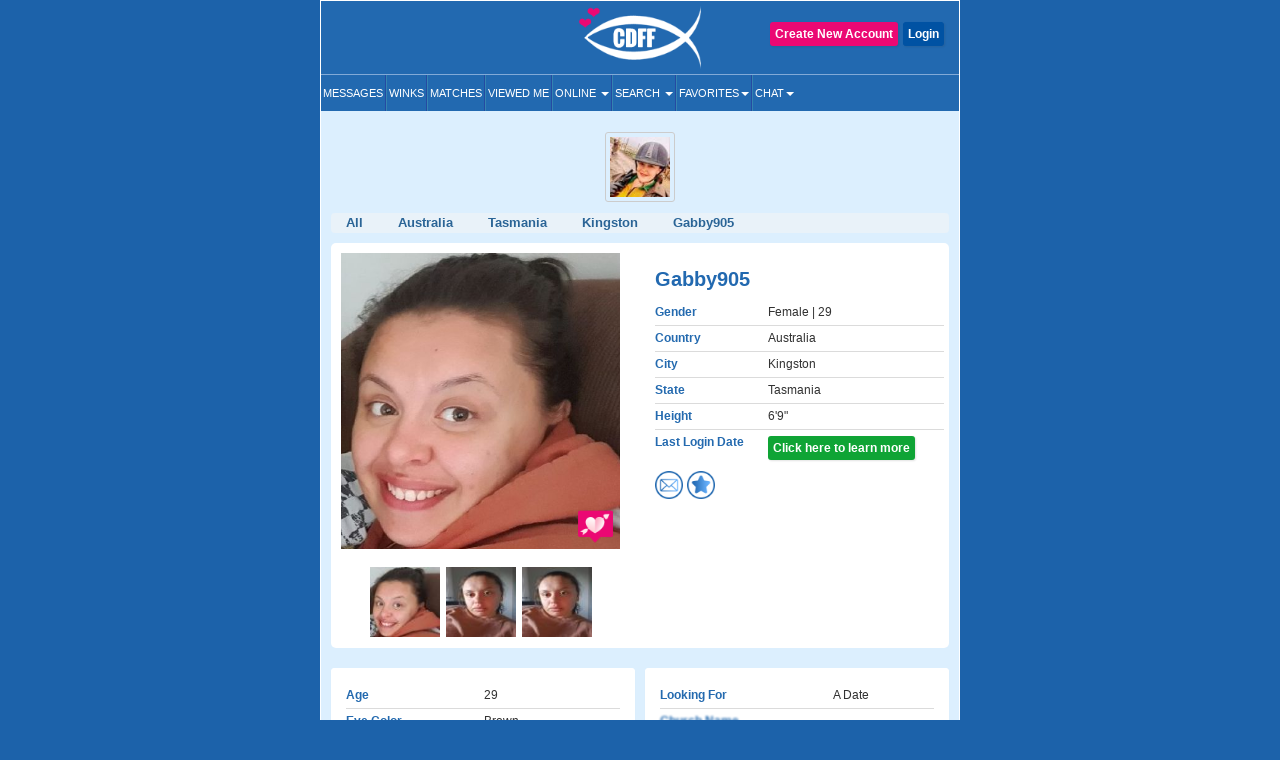

--- FILE ---
content_type: text/html; charset=UTF-8
request_url: https://www.christiandatingforfree.com/view_profile.php?userid=3933916&pind=10
body_size: 15208
content:
<!DOCTYPE HTML>
<html lang="en">
    <head>
        <meta http-equiv="Content-Type" content="text/html; charset=UTF-8">
        <meta http-equiv="X-UA-Compatible" content="IE=edge">
        <meta name="viewport" content="width=device-width, initial-scale=1.0">
    
        <!--***************Start - Midas (10th-Feb-20!6) - FogBugz Ticket #3967,*********************-->
        <link rel="apple-touch-icon" sizes="57x57" href="/apple-icon-57x57.png">
        <link rel="apple-touch-icon" sizes="60x60" href="/apple-icon-60x60.png">
        <link rel="apple-touch-icon" sizes="72x72" href="/apple-icon-72x72.png">
        <link rel="apple-touch-icon" sizes="76x76" href="/apple-icon-76x76.png">
        <link rel="apple-touch-icon" sizes="114x114" href="/apple-icon-114x114.png">
        <link rel="apple-touch-icon" sizes="120x120" href="/apple-icon-120x120.png">
        <link rel="apple-touch-icon" sizes="144x144" href="/apple-icon-144x144.png">
        <link rel="apple-touch-icon" sizes="152x152" href="/apple-icon-152x152.png">
        <link rel="apple-touch-icon" sizes="180x180" href="/apple-icon-180x180.png">
        <link rel="icon" type="image/png" sizes="192x192"  href="/android-icon-192x192.png">
        <link rel="icon" type="image/png" sizes="32x32" href="/favicon-32-32.png">
        <link rel="icon" type="image/png" sizes="96x96" href="/favicon-96-96.png">
        <link rel="icon" type="image/png" sizes="16x16" href="/favicon-16-16.png">
        <link rel="icon" href="/favicon.ico" type="image/png" > 
        <link rel="manifest" href="/manifest.json">
        <meta name="msapplication-TileColor" content="#ffffff">
        <meta name="msapplication-TileImage" content="/ms-icon-144x144.png">
        <meta name="theme-color" content="#ffffff">
        <meta name="apple-itunes-app" content="app-id=625001689"/>

        
                        <meta name="robots" content="noindex">
                
        
        <!--***************END Midas (10th-Feb-20!6) - FogBugz Ticket #3967,*********************-->
                
        

        <title>

        Gabby905 Kingston Christian Singles, Kingston Tasmania Christian Women        </title>

        	
        <!--<link href="https://fonts.googleapis.com/css?family=Open+Sans+Condensed:700" rel="stylesheet">-->
        <!-- <link href="Open_Sans_Condensed_700.css" rel="stylesheet" type="text/css"> -->

        <link href="https://www.christiandatingforfree.com/html5/inner_both_ads.css?v=00119" rel="stylesheet" type="text/css" media="screen" />

        <link href="https://www.christiandatingforfree.com/public/style/bootstrap.css" rel="stylesheet" type="text/css"><link href="https://www.christiandatingforfree.com/html5/inner3.css?v=00118" rel="stylesheet" type="text/css" media="screen" /><link href="https://www.christiandatingforfree.com/public/style/prevoius_header2.css" rel="stylesheet" type="text/css" media="screen" />
        <link href="https://www.christiandatingforfree.com/html5/inner_res_5.css?v=010" rel="stylesheet" type="text/css" media="screen" />

        <meta name="description" content="I&#039;m firm believer in jesus Christ I am a single mum of 2 boys like to chat see where things go." />
        <meta name="keywords" content="Christian Dating, Christian Single, Christian Singles, Free Christian Dating, Christian dating Service, 100% Free Service for Christian Singles" />

        <meta name="verify-v1" content="nN7uQPbBna7PUGqd+AhHPBFgDuS9Bia6Cntmcpn9FnI=" />

        <meta name="verify-v1" content="LqVo/BrjAtOaVsGn7vjiG4F8bQgNZgTEVy5fp85kM+w=" />

        <link rel="canonical" href="https://www.christiandatingforfree.com/view_profile.php?userid=3933916" />
                <link rel="preload" href="https://www.christiandatingforfree.com/public/style/bootstrap.css" as="style">

        <script nonce="sxmCXyb8cb7BjACktH5zFg==" data-cfasync="false" src="https://www.christiandatingforfree.com/public/js/jquery.js" language="javascript"></script>
        <!-- Facebook Pixel Code -->

        <script nonce="sxmCXyb8cb7BjACktH5zFg==">

                !function (f, b, e, v, n, t, s)

                {
                    if (f.fbq)
                        return;
                    n = f.fbq = function () {
                        n.callMethod ?
                                n.callMethod.apply(n, arguments) : n.queue.push(arguments)
                    };

                    if (!f._fbq)
                        f._fbq = n;
                    n.push = n;
                    n.loaded = !0;
                    n.version = '2.0';

                    n.queue = [];
                    t = b.createElement(e);
                    t.async = !0;

                    t.src = v;
                    s = b.getElementsByTagName(e)[0];

                    s.parentNode.insertBefore(t, s)
                }(window, document, 'script',
                        'https://connect.facebook.net/en_US/fbevents.js');

                fbq('init', '655906858352513');

                fbq('track', 'PageView');

        </script>
        
        <script nonce="sxmCXyb8cb7BjACktH5zFg==">
            !function (w, d, t) {
            w.TiktokAnalyticsObject=t;var ttq=w[t]=w[t]||[];ttq.methods=["page","track","identify","instances","debug","on","off","once","ready","alias","group","enableCookie","disableCookie"],ttq.setAndDefer=function(t,e){t[e]=function(){t.push([e].concat(Array.prototype.slice.call(arguments,0)))}};for(var i=0;i<ttq.methods.length;i++)ttq.setAndDefer(ttq,ttq.methods[i]);ttq.instance=function(t){for(var e=ttq._i[t]||[],n=0;n<ttq.methods.length;n++)ttq.setAndDefer(e,ttq.methods[n]);return e},ttq.load=function(e,n){var i="https://analytics.tiktok.com/i18n/pixel/events.js";ttq._i=ttq._i||{},ttq._i[e]=[],ttq._i[e]._u=i,ttq._t=ttq._t||{},ttq._t[e]=+new Date,ttq._o=ttq._o||{},ttq._o[e]=n||{};var o=document.createElement("script");o.type="text/javascript",o.async=!0,o.src=i+"?sdkid="+e+"&lib="+t;var a=document.getElementsByTagName("script")[0];a.parentNode.insertBefore(o,a)};

            ttq.load('CCTIGTRC77U9S7CCA950');
            ttq.page();
            }(window, document, 'ttq');
        </script> 

    <noscript nonce="sxmCXyb8cb7BjACktH5zFg=="><img height="1" width="1" style="display:none"

                   src="https://www.facebook.com/tr?id=655906858352513&ev=PageView&noscript=1"

                   /></noscript>

    <!-- End Facebook Pixel Code -->
    <!-- PLACE THIS SECTION INSIDE OF YOUR HEAD TAGS -->

    
</head>
<!-- start Midas-(26-May-2016- Ticket #4087) -->


<!-- End Midas-(26-May-2016- Ticket #4087) -->
<!-- Start Midas-(3-Jan-2017- Ticket #2665) -->
<!-- End Midas-(3-Jan-2017- Ticket #2665) -->


            


<!--//Start -  Midas - (18-Jan-2018) - Ticket #4204 - Google Desktop notification for new message--> 
<!--//End - Midas - (18-Jan-2018) - Ticket #4204 - Google Desktop notification for new message-->
<style type="text/css">
    .footer_paginations{
        margin: 10px 7px 5px;
    }
    .footer_paginations table tr td{
        padding:2px;
    }
    .footer_paginations a {
        background-color: #2269b2;
        border: medium;
        border-radius: 2px;
        color: #fff !important;
        display: inline-block;
        font-weight: 400 !important;
        margin: 1px 0;
        padding: 4px 10px 3px;
        text-align: center;
        text-decoration: none;
    }
    @media(max-width:400px){
        .footer_paginations a {
            padding: 4px 4px 3px;
        }
    }
    .footer_paginations a strong{
        font-weight:400 !important;
    }
</style>

<body>

    <div id="wrapper">
        
        <div class="maincontainer">
                                            <header>
                                        

<script nonce="sxmCXyb8cb7BjACktH5zFg==" type="text/javascript">
    window.fbAsyncInit = function() {
        FB.init({
            appId: 434781160188866,
            status: true,
            cookie: true,
            xfbml: true
        });
    };

    (function(d) {
        var js, id = 'facebook-jssdk',
            ref = d.getElementsByTagName('script')[0];
        if (d.getElementById(id)) {
            return;
        }
        js = d.createElement('script');
        js.id = id;
        js.async = true;
        js.src = "//connect.facebook.net/en_US/all.js";
        ref.parentNode.insertBefore(js, ref);
    }(document));

    function fb_logout(url) {
        FB.getLoginStatus(function(response) {
            if (response.status === 'connected') {
                FB.logout(function(response) {
                    //window.location.href = url;
                });
            } else {
                //window.location.href = url;
            }
        });
    }
</script>
<style>
    .user-grid-list article .online-today {
        width: 14px;
        height: 14px;
        position: relative;
        display: inline-block;
        top: -1px;
        background-color: #ecdb5e;
        border-radius: 100px;
        margin-left: 5px;
    }

    .handfull {
        color: #26f442;
    }

    .nothand {
        color: #ec4009
    }
</style>
<div class="row">
    <div class="col-sm-4 ">
    </div>

            <div class="col-sm-4 logo_section">
            <a href="https://www.christiandatingforfree.com/" class="logo">
                <img src="https://pics.christiandatingforfree.com/cdff/public/images/cdff-logo_new.png" alt="CDFF" class="img-responsive" width="165px" height="63px" />
            </a>
        </div>
    
            <div class="col-sm-4 loginsec">

            
                    <div class="header-btns">
                        <a href="https://www.christiandatingforfree.com/login.php" class="button color2">Login</a>
                                                    <a href="https://www.christiandatingforfree.com/registration.php" class="button ">Create New Account</a>
                                            </div>
                        </div>
        
    

</div>
<style>
    
/*Superlike style */
/*.superlike_sec{
	position: relative;
}
.superlike_btn{
    position: absolute;
    right: 0;
	margin-top: -42px;
}
.superlike_btn .center-block{
	display: initial;	
}
.superlike_btn .btn{
	padding: 3px 5px;
    font-size: 14px;
}
.feature_popup1 .modal-dialog{
	max-width:420px;
	margin: 20px auto;
}
.feature_popup1 .modal-content{
	border-radius:20px;
	border: none;
}
.cloud_bg{
	background: #ffffff url(https://pics.christiandatingforfree.com/cdff/public/images/cloud.png) no-repeat;
    background-size: 100% 55%;
}
.cloud_bg2{
	background: #ffffff url(https://pics.christiandatingforfree.com/cdff/public/images/cloud_heart.png) no-repeat;
    background-size: 115% 53%;
	background-position: top;
}
.feature_popup1 #featureModal1, .feature_popup2 #featureModal2, .feature_popup3 #featureModal3{
	padding-left:0px !important;
	padding-right:15px;
}
.feature_popup1 .close{
	position: absolute;
    top: 8px;
    right: 8px;
	z-index: 1;
	box-shadow: none;
	box-shadow: none;
    opacity: inherit;
    background: transparent;
}
.feature_popup1 .close img{
	width: 35px;
    height: 35px;
}
.feature_popup1 .modal-body{
	padding:20px 0px 0px;
}
.feature_popup1 .ribban_h {
    font-size: 16px !important;
    position: relative;
    background: url(https://pics.christiandatingforfree.com/cdff/public/images/ribbon.png) no-repeat;
	background-position: center;
    color: #fff;
	background-size: contain;
	height: 30px;
    text-align: center;
    padding: 8px 10px;
    margin: 10px auto 0px;
	font-weight: normal;
    text-transform: uppercase;
}
.feature_popup1 .ribban_h2 {
    font-size: 14px !important;
    position: relative;
    background: url(https://pics.christiandatingforfree.com/cdff/public/images/superliked_you_2.png) no-repeat;
    color: #fff;
	background-size: 38%;
	background-position: center;
    text-align: center;
    padding: 9px 10px 10px 29px;
    margin: 10px auto 0px;
	font-weight: normal;
	position: absolute;
    bottom: 42px;
    left: -2px;
    right: 0px;
}
.feature_popup1 h1{
	font-size:28px;
	text-align:center;
	color:#ffffff;
	padding:0px 5%;
	margin:20px 0px 15px;
}
.feature_popup3 h1{
	color:#000;
}
.feature_popup2 h1{
	font-size:30px;
}
.feature_popup1 .profile_s{
	text-align:center;
	margin:20px 0px 20px;
	position: relative;
}
.feature_popup1 .profile_s img{
	width: 150px;
	height:150px;
    position: relative;
	top: 0px;
    left: 0px;
    border-radius: 50%;
	border:5px solid #ffffff;
	box-shadow: 0px 0px 20px 0px rgb(0, 0, 0, 0.3);
}
.super_like {
    position: absolute;
    right: 24%;
    bottom: 5%;
    text-align: right;
}
.super_like img{
	border: none !important;
    width: 75px !important;
    height: 75px !important;
    border-radius: inherit !important;
    box-shadow: none !important;
}
.form_s{
	padding:0px 25px;
	margin-top:30px;
}
.form_s label{
	font-size: 20px;
    font-weight: 500;
    color: #000;
    margin-bottom: 10px;
}
.form_s input{
	border-radius: 5px;
    height: 50px;
    padding: 10px 15px;
    font-size: 17px;
    font-weight: 500;
    margin-bottom: 15px;
}
.send_btn{
	width: 100%;
    background: #0a6baf;
    border: none;
    box-shadow: none;
    font-size: 20px !important;
    text-transform: uppercase;
    height: 50px;
}
.feature_popup3 .profile_s{
	position: relative;
    background: url(https://pics.christiandatingforfree.com/cdff/public/images/profile_bg.png) no-repeat;
	background-position: center;
	background-size: 74%;
    text-align: center;
	padding: 25px 0px 20px;
    margin: 25px 0px 0px;
}
.feature_popup3 .profile_s img{
	width: 40%;
	height: auto;
    position: relative;
	top: -14px;
	border:none;
    left: 3px;
    border-radius: 5px;
}
.feature_popup1 p{
	font-size: 14px;
    color: #000;
    text-align: center;
    padding: 0px 10%;
	margin: 30px 0px 20px;
 }
.feature_popup3 p{
	margin: 10px 0px 20px !important;
 }
.feature_popup2 p{
	color:#ffffff;
	margin: 10px 0px 20px;
	font-size: 14px;
}
.bread_c .breadcrumb {
    display: flex;
    flex-wrap: wrap;
	justify-content: center;
    padding: 10px 0px;
    margin-bottom: 10px;
    list-style: none;
	font-size:18px;
    background-color: transparent;
}
.bread_c .breadcrumb-item {
    display: flex;
}
.bread_c .breadcrumb-item+.breadcrumb-item {
    padding-left: 1px;
}
.bread_c .breadcrumb-item+.breadcrumb-item::before {
    display: inline-block;
    padding-right: 6px;
    color: #6c757d;
    content: "/";
}
.bread_c .breadcrumb-item.active {
    color: #6c757d;
}
.got_it{
	background:#ebebeb;
	text-align:center;
	color:#000000;
	font-size:17px;
	text-transform:uppercase;
	padding:15px;
	border-bottom-left-radius:20px;
	border-bottom-right-radius:20px;
	margin: 10px 0px 0px;
}
.got_it a{
	text-decoration: none;
}
.feature_popup2 .got_it{
	background:transparent;
	text-transform: capitalize;
	font-weight: 500;
}
.feature_popup3 .got_it{
	color:#0a6bb2;
}
@media(max-width:879px){
	.superlike_btn{
		position: relative;
		left: 0px;
		right: 0;
		margin-top: 0px;
		text-align: center;
		z-index: 1;
	}
	
}
@media(max-width:500px){
	.feature_popup3 h1{
		font-size: 27px;
	}
	.feature_popup1 #featureModal1, .feature_popup2 #featureModal2, .feature_popup3 #featureModal3{
		padding-left: 15px !important;
	}
}
@media(max-width:475px){
	.feature_popup1 .ribban_h{
		font-size: 15px !important;
		height: 33px;
	}
	.feature_popup1 h1{
		font-size: 25px;
		padding: 0px 10%;
	}
	.feature_popup2 h1{
		font-size: 35px;
	}
	.feature_popup2 p{
		font-size: 14px;
	}
	.cloud_bg2{
		background-size: 150% 60%;
	}
}
@media(max-width:390px){
	.feature_popup3 .profile_s img{
		top: -11px;
		left: 2px;
	}
	.feature_popup1 .ribban_h2{
		font-size: 12px !important;
		line-height: 30px;
		bottom: 25px;
		left: -1px;
	}
}*/
/* END */

/*Superlike style */
.superlike_sec{
	position: relative;
}
.superlike_btn{
    position: absolute;
    right: 0;
	margin-top: -42px;
}
.superlike_btn .center-block{
	display: initial;	
}
.superlike_btn .btn{
	padding: 3px 5px;
    font-size: 14px;
}
.feature_popup1 .modal-dialog{
	max-width:420px;
	margin: 20px auto;
}
.feature_popup1 .modal-content{
	border-radius:20px;
	border: none;
}
.cloud_bg{
	background: #ffffff url(https://pics.christiandatingforfree.com/cdff/public/images/cloud.png) no-repeat;
    background-size: 100% 55%;
}
.cloud_bg2{
	background: #ffffff url(https://pics.christiandatingforfree.com/cdff/public/images/cloud_heart.png) no-repeat;
    background-size: 115% 53%;
	background-position: top;
}
.feature_popup1 #featureModal1, .feature_popup2 #featureModal2, .feature_popup3 #featureModal3{
	padding-left:0px !important;
	padding-right:15px;
}
.feature_popup1 .close{
	position: absolute;
    top: 8px;
    right: 8px;
	z-index: 1;
	box-shadow: none;
	box-shadow: none;
    opacity: inherit;
    background: transparent;
}
.feature_popup1 .close img{
	width: 35px;
    height: 35px;
}
.feature_popup1 .modal-body{
	padding:20px 0px 0px;
}
.feature_popup1 .ribban_h {
    font-size: 16px !important;
    position: relative;
    background: url(https://pics.christiandatingforfree.com/cdff/public/images/ribbon.png) no-repeat;
	background-position: center;
    color: #fff;
	background-size: contain;
	height: 30px;
    text-align: center;
    padding: 8px 10px;
    margin: 10px auto 0px;
	font-weight: normal;
    text-transform: uppercase;
}
.feature_popup1 .ribban_h2 {
    font-size: 14px !important;
    position: relative;
    background: url(https://pics.christiandatingforfree.com/cdff/public/images/superliked_you_2.png) no-repeat;
    color: #fff;
	background-size: 38%;
	background-position: center;
    text-align: center;
    padding: 9px 10px 10px 29px;
    margin: 10px auto 0px;
	font-weight: normal;
	position: absolute;
    bottom: 42px;
    left: -2px;
    right: 0px;
}
.feature_popup1 h1{
	font-size:28px;
	text-align:center;
	color:#ffffff;
	padding:0px 5%;
	margin: 15px 0px 10px;
}
.feature_popup3 h1{
	color:#000;
}
.feature_popup2 h1{
	font-size:30px;
}
.feature_popup1 .profile_s{
	text-align:center;
	margin:20px 0px 20px;
	position: relative;
}
.feature_popup1 .profile_s .profile_circle{
	width: 150px;
	height:150px;
    position: relative;
	top: 0px;
    left: 0px;
    border-radius: 50%;
	border:5px solid #ffffff;
	box-shadow: 0px 0px 20px 0px rgb(0, 0, 0, 0.3);
	overflow: hidden;
	margin:auto;
}
.feature_popup1 .profile_s .profile_circle img{
	width: 100%;
	height: auto;
}
.super_like {
    position: absolute;
    right: 24%;
    bottom: 5%;
    text-align: right;
}
.super_like img{
	border: none !important;
    width: 75px !important;
    height: 75px !important;
    border-radius: inherit !important;
    box-shadow: none !important;
}
.form_s{
	padding:0px 25px;
	margin-top:30px;
}
.form_s label{
	font-size: 20px;
    font-weight: 500;
    color: #000;
    margin-bottom: 10px;
}
.form_s input{
	border-radius: 5px;
    height: 50px;
    padding: 10px 15px;
    font-size: 17px;
    font-weight: 500;
    margin-bottom: 15px;
}
.send_btn{
	width: 100%;
    background: #0a6baf;
    border: none;
    box-shadow: none;
    font-size: 20px !important;
    text-transform: uppercase;
    height: 50px;
}
.feature_popup3 .profile_s{
	position: relative;
	background: url(https://pics.christiandatingforfree.com/cdff/public/images/profile_bg.png) no-repeat;
	background-position: center;
	background-size: 74%;
	text-align: center;
	padding: 0 0px 20px;
	margin: 10px 0px 0px;
}
.feature_popup3 .profile_s .profile_img{
	width: 40%;
	height: auto;
	position: relative;
	top: 0px;
	border:none;
	left: 3px;
	border-radius: 3px;
	overflow:hidden;
	margin: auto;
	padding-top: 46%;
}
@media(max-width:390px){
	.feature_popup3 .profile_s .profile_img{
		top: 1px;
	}
}
.feature_popup3 .profile_s .profile_img img{
	width: auto;
	height: auto;
	box-shadow: none;
	border-radius: 0;
	border: none;
	margin: auto;
	position: absolute;
	transform: translate(-50%,0);
	left: 50%;
	top: 0;
	max-width: 100%;
	max-height: 100%;
}
.feature_popup1 p{
	font-size: 14px;
    color: #000;
    text-align: center;
    padding: 0px 10%;
	margin: 30px 0px 20px;
 }
.feature_popup3 p{
	margin: 10px 0px 10px !important;
	}
.feature_popup2 p{
	color:#ffffff;
	margin: 10px 0px 20px;
	font-size: 14px;
}
.bread_c .breadcrumb {
    display: flex;
    flex-wrap: wrap;
    justify-content: center;
    padding: 0;
    margin-bottom: 10px;
    list-style: none;
    font-size:18px;
    background-color: transparent;
}
.bread_c .breadcrumb-item {
    display: flex;
}
.bread_c .breadcrumb-item+.breadcrumb-item {
    padding-left: 1px;
}
.bread_c .breadcrumb-item+.breadcrumb-item::before {
    display: inline-block;
    padding-right: 6px;
    color: #6c757d;
    content: "/";
}
.bread_c .breadcrumb-item.active {
    color: #6c757d;
}
.got_it{
	background:#ebebeb;
	text-align:center;
	color:#000000;
	font-size:17px;
	text-transform:uppercase;
	padding:15px;
	border-bottom-left-radius:20px;
	border-bottom-right-radius:20px;
	margin: 10px 0px 0px;
}
.got_it a{
	text-decoration: none;
}
.feature_popup2 .got_it{
	background:transparent;
	text-transform: capitalize;
	font-weight: 500;
}
.feature_popup3 .got_it{
	color:#0a6bb2;
}
@media(max-width:879px){
	.superlike_btn{
		position: relative;
		left: 0px;
		right: 0;
		margin-top: 0px;
		text-align: center;
		z-index: 1;
	}
	
}
@media(max-width:500px){
	.feature_popup3 h1{
		font-size: 27px;
	}
	.feature_popup1 #featureModal1, .feature_popup2 #featureModal2, .feature_popup3 #featureModal3{
		padding-left: 15px !important;
	}
}
@media(max-width:475px){
	.feature_popup1 .ribban_h{
		font-size: 15px !important;
		height: 33px;
	}
	.feature_popup1 h1{
		font-size: 25px;
		padding: 0px 10%;
	}
	.feature_popup2 h1{
		font-size: 35px;
	}
	.feature_popup2 p{
		font-size: 14px;
	}
	.cloud_bg2{
		background-size: 150% 60%;
	}
}
@media(max-width:390px){
	.feature_popup3 .profile_s img{
		top: -11px;
		left: 2px;
	}
	.feature_popup1 .ribban_h2{
		font-size: 12px !important;
		line-height: 30px;
		bottom: 25px;
		left: -1px;
	}
}
/* END */
    
</style>


<nav class="navbar-default" role="navigation">
  <div class="navbar-header">
	<button type="button" class="navbar-toggle" data-toggle="collapse" data-target="#main-menu"> <span class="sr-only">Toggle navigation</span> <span class="icon-bar"></span> <span class="icon-bar"></span> <span class="icon-bar"></span> </button>
	<div class="collapse navbar-collapse" id="main-menu">
	  
	  <ul class="nav navbar-nav">
	  
			<li><a href="https://www.christiandatingforfree.com/registration.php?dest=mail_inbox">Messages</a></li>
            <li><a href="https://www.christiandatingforfree.com/registration.php?dest=winks">Winks</a></li>
            <li><a href="https://www.christiandatingforfree.com/registration.php?dest=view_match">Matches</a></li>
            <li><a href="https://www.christiandatingforfree.com/registration.php?dest=viewed_me">Viewed Me</a></li>

            <li class="dropdown"><a href="#" class="dropdown-toggle" data-toggle="dropdown">Online <span class="caret"></span></a>
                <ul class="dropdown-menu" role="menu" aria-labelledby="dLabel">
                                        <li><a href="https://www.christiandatingforfree.com/onlinenow.php?u_seeking=&distance=50">Online Now</a></li>
                                                                    <li><a href="https://www.christiandatingforfree.com/onlinetoday.php?u_seeking=&distance=50">Online Today</a></li>
                                                            <li><a href="https://www.christiandatingforfree.com/newuser_search.php?u_seeking=&distance=50">New Users</a></li>
                                    </ul>
            </li>
            <li class="dropdown"><a href="https://www.christiandatingforfree.com/basic_search.php" class="dropdown-toggle" data-toggle="dropdown">Search <span class="caret"></span></a>
                <ul class="dropdown-menu" role="menu" aria-labelledby="dLabel">
                                            <li><a href="https://www.christiandatingforfree.com/basic_search.php?distance=50">Basic Search</a></li>
                        			                        <li><a href="https://www.christiandatingforfree.com/advance_search.php?distance=50">Advanced Search</a></li>
                        			                        <li class="last"><a href="https://www.christiandatingforfree.com/user_search.php">User Search</a></li>
                                        </ul>
            </li>

			            <li class="dropdown"><a href="https://www.christiandatingforfree.com/registration.php?dest=favorites" class="dropdown-toggle" data-toggle="dropdown">Favorites<span class="caret"></span></a>
                <ul class="dropdown-menu" role="menu" aria-labelledby="dLabel">
                <!--favorites Start-->
	                     <li> <a href="https://www.christiandatingforfree.com/registration.php?dest=favorites">Favorites</a></li>
                                    <li> <a href="https://www.christiandatingforfree.com/registration.php?dest=favorite_by">Favorited By</a></li>
            		  
                        <li> <a href="https://www.christiandatingforfree.com/registration.php?dest=mutual_favorites">Mutual Favorites</a></li>
            		  
            <!--favorites End-->
                </ul>
            </li>
            <li class="dropdown last"><a href="https://www.christiandatingforfree.com/mchat/" class="dropdown-toggle" data-toggle="dropdown">Chat<span class="caret"></span></a>
                <ul class="dropdown-menu" role="menu" aria-labelledby="dLabel">
                                        <li><a href="https://www.christiandatingforfree.com/registration.php?dest=chat">Live Chat</a></li>
                                                            <li><a href="https://www.christiandatingforfree.com/forum/forum_cat.php">Forums</a></li>
                                    </ul>
            </li>

	  </ul>
	  
	</div>
  </div>
</nav>




<div class="feature_popup1">
	<div class="modal fade" id="featureModal1" tabindex="-1" role="dialog" aria-labelledby="modalLabel" aria-hidden="true">
	  <div class="modal-dialog">
		<div class="modal-content cloud_bg mess_conv">
			<button type="button" class="close" data-dismiss="modal" aria-hidden="true"><img src="https://pics.christiandatingforfree.com/cdff/public/images/close.png"></button>
			<div class="modal-body">
				<h2 class="ribban_h">New Feature</h2>
				<h2 class="modal_h1" >Get more matches with SuperLike!</h2>
				<div class="profile_s">
                                    
                    <div class="profile_circle"><img src="" /></div>
					<div class="super_like">
						<img alt="Superlike" src="https://pics.christiandatingforfree.com/cdff/public/images/superlike.png" alt="">
					</div>  
				</div>
				<p>Increase your chances of matching with someone by SuperLiking them. You get two free per month!</p>
				<nav class="bread_c">
					<ol class="breadcrumb">
						<li class="breadcrumb-item">1</li>
						<li class="breadcrumb-item active">2</li>
					</ol>
				</nav>
				<h5 class="got_it"><a data-toggle="modal" data-target="#featureModal3" class="btn btn-primary center-block" class="close" data-dismiss="modal" aria-hidden="true">Next</a></h5>
			</div>
		</div>
	  </div>
	</div>
</div>

<div class="feature_popup1 feature_popup3">
	<div class="modal fade" id="featureModal3" tabindex="-1" role="dialog" aria-labelledby="modalLabel" aria-hidden="true">
	  <div class="modal-dialog">
		<div class="modal-content mess_conv">
			<button type="button" class="close" data-dismiss="modal" aria-hidden="true"><img src="https://pics.christiandatingforfree.com/cdff/public/images/close_dark.png"></button>
			<div class="modal-body">
				<h2 class="ribban_h">New Feature</h2>
				<h2 class="modal_h1" >Enjoy Special Treatment</h2>
				<div class="profile_s">
                                    <div class="profile_img">
					<img src="" />
					</div>
                                        <h2 class="ribban_h2">SuperLiked You!</h2>
                                        
				</div>
				<p>When you have received SuperLikes, this stack will appear. All the people who have SuperLiked you will also appear in your Likes.</p>
				<nav class="bread_c">
					<ol class="breadcrumb">
						<li class="breadcrumb-item">2</li>
						<li class="breadcrumb-item active">2</li>
					</ol>
				</nav>
                                			                                
				<h5 class="got_it"><a href="https://www.christiandatingforfree.com/super_likes.php">Ok Got it</a></h5>
			</div>
		</div>
	  </div>
	</div>
</div>



    <noscript nonce="sxmCXyb8cb7BjACktH5zFg==">
        <tr class="bg3"><td height="28" colspan="2" align="center" valign="center" class="error_bold" >Please enable JavaScript. This website does not function properly without JavaScript enabled.</td></tr>    </noscript>
<script nonce="sxmCXyb8cb7BjACktH5zFg==">
    $('ul.nav li.dropdown').hover(function() {
        $(this).find('.dropdown-menu').stop(true, true).delay(100).fadeIn(500);
    }, function() {
        $(this).find('.dropdown-menu').stop(true, true).delay(100).fadeOut(500);
    });
</script>
                      

                    
                </header>
        



<style>
	.form_s textarea {
		border-radius: 5px;
		padding: 10px 15px;
		font-size: 17px;
		font-weight: 500;
		margin-bottom: 15px;
	}
</style>

<div class="feature_popup1 feature_popup2">
	<div class="modal fade" id="featureModal2" tabindex="-1" role="dialog" aria-labelledby="modalLabel"
		aria-hidden="true">
		<div class="modal-dialog">
			<div class="modal-content cloud_bg2">
				<button type="button" class="close" data-dismiss="modal" aria-hidden="true"><img
						src="https://pics.christiandatingforfree.com/cdff/public/images/close.png"></button>
				<div class="modal-body">
					<h2 class="modal_h1">SuperLike <span class="super_u_name"></span></h2>
					<p>SuperLike them to increases your chances of matching up to 4x!</p>
					<div class="profile_s">
						<div class="profile_circle"><img src="" class="profile_s_img" /></div>
						<div class="super_like">
							<img src="https://pics.christiandatingforfree.com/cdff/public/images/superlike.png" alt="Superlike">
						</div>
					</div>
					<div class="form_s">
						<form method="post">
							<input type="hidden" class="form-control" name="user_id" id="superlikes_userid">

							<label>Add a note (optional)</label>
							<textarea type="text" class="form-control" name="superlikes_comment"
								placeholder="Say something nice..."></textarea>
							<button type="submit" name="send_superlikes" class="btn btn-primary send_btn">Send</button>
						</form>
					</div>

					
					<h5 style="text-transform:none" class="got_it">You currently have no SuperLikes</h5>
					
				</div>
			</div>
		</div>
	</div>
</div>
<!--<div class="loading"><img src="https://pics.christiandatingforfree.com/cdff/public/images/loading_ad_free.gif"></div>-->


<script nonce="sxmCXyb8cb7BjACktH5zFg==">
	$(document).ready(function () {

		$(".superlikes_icon").on('click', function () {

			var superlikes_count = 0
			if (superlikes_count < 1) {
				$(".loading").fadeIn();
				$(".feature_popup1").hide();
				window.location = "https://www.christiandatingforfree.com/cdff_superlikes.php";
			}

			var user_id = $(this).attr("data-user-id");
			var user_name = $(this).attr("data-user");
			var user_image = $(this).attr("data-image");
			console.log("user_id");
			console.log(user_id);
			$(".super_u_name").text(user_name);
			$(".profile_s_img").attr("src", user_image);
			$("#superlikes_userid").val(user_id);

		});
	});
</script><link href="https://www.christiandatingforfree.com/html5/app_view.css?v=3" rel="stylesheet" type="text/css"
  media="screen" />
<link href="https://www.christiandatingforfree.com/html5/custom1.css?v=5" rel="stylesheet" type="text/css"
  media="screen" />
<script nonce="sxmCXyb8cb7BjACktH5zFg==" src="https://www.christiandatingforfree.com/public/js/view_profile.min.js" type="text/javascript"
  language="javascript"></script>

<style type="text/css">
  .profile_btn_section .align_button a {
    float: right;
  }

  .user_profiles .online-user {
    width: 14px;
    height: 14px;
    position: relative;
    display: inline-block;
    top: 0px;
    background-color: #8bf772;
    border-radius: 100px;
  }

  .user_profiles .online-today {
    width: 14px;
    height: 14px;
    position: relative;
    display: inline-block;
    top: 0px;
    background-color: #ecdb5e;
    border-radius: 100px;
    margin-left: 5px;
  }

  .superlikes_icon {
    width: 35px;
    height: 35px;
    margin-left: 255px;
    margin-top: -44px;
    position: absolute;
  }

  .superlikes_by_icon {
    float: left;
    height: 28px;
    margin-left: -142px;
    margin-top: -37px;
    position: absolute;
  }

  .userpic_b {
    position: relative;
    display: block;
  }

  .userpic_b .superlikes_by_icon {
    float: inherit !important;
    height: 18px;
    left: 5px;
    bottom: 10px;
    margin: 0px !important;
    width: auto !important;
    position: absolute;
  }

  .userpic_b .superlikes_icon {
    right: 12px;
    bottom: 10px;
    margin-left: 0px !important;
    margin-top: 0px !important;
  }

  @media screen and (max-width: 1024px) {
    .superlikes_icon {
      width: 35px;
      height: 35px;
      margin-left: 302px;
      margin-top: -43px;
      position: absolute;
    }

    .superlikes_by_icon {
      width: 40%;
      float: left;
      height: 26px;
      margin-left: -166px;
      margin-top: -36px;
      position: absolute;
    }
  }


  @media screen and (max-width: 767px) {
    .superlikes_icon {
      width: 30px;
      height: 30px;
      margin-left: 131px !important;
      margin-top: -92px !important;
      position: absolute;
    }

    .superlikes_by_icon {
      width: 115px;
      float: left;
      height: 20px;
      margin-left: -78px !important;
      margin-top: -84px !important;
      position: absolute;
    }
  }

  @media screen and (max-width: 768px) {
    .userpic_b .superlikes_by_icon {
      left: 0px;
      bottom: 70px;
    }

    .userpic_b .superlikes_icon {
      bottom: 64px;
    }
  }

  @media(max-width:372px) {
    .superlikes_icon {
      width: 30px;
      height: 30px;
      margin-left: 118px !important;
      margin-top: -92px !important;
      position: absolute;
    }

    .superlikes_by_icon {
      width: 106px;
      float: left;
      height: 20px;
      margin-left: -70px !important;
      margin-top: -84px !important;
      position: absolute;
    }
  }

  .loading {
    background-color: rgb(255 255 255 / 65%);
    position: fixed;
    left: 0;
    right: 0;
    bottom: 0;
    top: 0;
    text-align: center;
    z-index: 9999;
    display: none;
  }

  .loading img {
    height: 60px;
    display: inline-block;
    position: absolute;
    top: 50%;
    left: 50%;
    transform: translate(-50%, -50%);
  }

  .blurred-text {
    filter: blur(1px);
  }
</style>

  <main class="res_view">
    <div class='hide_mob'>
          </div>
    <section class="top_gallery">
              <div class='clearfix text-center'>
          					<div class='clearfix text-center sectionspace'>
						
																<a href="https://www.christiandatingforfree.com/view_profile.php?userid=6938308">
											<img alt="Skye94 is Single in Hobart, Tasmania" src="https://photos.christiandatingforfree.com/thumb_cache/2025/0112/75x/u_id_6938308__75x75__distort__20260105023552__%28%7C%29usr%406938308%402025-01-12%28%7C%298f7a0e275b518a13d568fadc56a2a7cd.jpg" class="userpic-border user-photo" data-fallback="https://pics.christiandatingforfree.com/cdff/public/images/female_no_photo_yet.png">
										</a>

															
					</div>
						
            
<script  nonce="sxmCXyb8cb7BjACktH5zFg==">

	$(function() {
		$("img[data-fallback]").off("error").on("error", function() {
			const fallback = $(this).data("fallback");
			if (this.src !== fallback) {
				this.src = fallback;
			}
		});
	});
</script>
      </div>
    </section>


    <!--<div class="usernamedesc">
<h2 class="heading2 text-color1">Blucoconut</h2>
<p class="text-color1"><strong></strong></p>
</div>-->
    <section>

            <input name="u_img_userid" type="hidden" value="" />
    </section>

    <section class="sectionspace">

      <ul class="breadcrumb hide_mob">
        <li itemprop="child" itemscope itemtype=""><a href="https://www.christiandatingforfree.com/countries/all" itemprop="url"><span itemprop="title">All</span></a></li>

                  <li itemscope itemtype="">
                        <a href="https://www.christiandatingforfree.com/search/Australia.html?u_country=13&target=provinces" itemprop="url">
              <span itemprop="title">Australia</span>
            </a>
          </li>
        
                  <li itemscope itemtype="">
                        <a href="https://www.christiandatingforfree.com/search/Tasmania.html?u_country=13" itemprop="url">
              <span itemprop="title">Tasmania</span>
            </a>
          </li>
        
                  <li itemscope itemtype="">
                        <a href="https://www.christiandatingforfree.com/search/Tasmania/Kingston.html?u_country=13" itemprop="url">
              <span itemprop="title">Kingston</span>
            </a>
          </li>
                          <li itemscope itemtype="">
                        <a href="https://www.christiandatingforfree.com/view_profile.php?userid=3933916" itemprop="url">
              <span itemprop="title">Gabby905</span>
            </a>
          </li>
              </ul>

      

      <section class="tabdiv tab_appview">
        
          <div class="tablink hide_desktop">
            <a class="profilelist active"
              href="https://www.christiandatingforfree.com/view_profile.php?userid=3933916&frm=hml" class="active">Profile</a>

            <a class="photolist" href="javascript:void(0);">Photo</a>
          </div>

        
        <div class="user_profiles">

          
          <div class="profiles_row">
            <div class="row">
              <div class="col-xs-6 text-center">
                <figure class="user-large-pic">

                                        <img alt="Gabby905 is Single in Kingston, Tasmania" src="https://photos.christiandatingforfree.com/thumb_cache/2022/0507/480x/u_id_3933916__480x480__width_height__20220507002519__%28%7C%29usr%403933916%402022-05-07%28%7C%2925cd175b1d9ec419c8dd11db777d80bb.jpg" border="0" id="MP"  data-fallback="https://pics.christiandatingforfree.com/cdff/public/images/female_no_photo_yet_300_size.png">

                                    </figure>
                <!--Super Likes-->
                
                    <a class="userpic_b"><img alt="Superlike" src="https://pics.christiandatingforfree.com/cdff/public/images/superlike.png"
                        class="superlikes_icon superlikes_iconR center-block" data-toggle="modal" data-target="#featureModal2"
                        data-user-id="3933916" data-user="Gabby905"
                        data-image="https://photos.christiandatingforfree.com/thumb_cache/2022/0507/480x/u_id_3933916__480x480__width_height__20220507002519__%28%7C%29usr%403933916%402022-05-07%28%7C%2925cd175b1d9ec419c8dd11db777d80bb.jpg" /></a>
                                  <!-- End -->
              </div>
              <div class="col-xs-6">
                <div class="profiles_info_head">
                                      <h1>Gabby905</h1>
                                                        <p></p>
                                  </div>
                <div class="table_profiles">
                  <div class="whitelinebox responsive_block">
                                          <dl>
                        <dd> <span class="">Gender</span></dd>
                        <dt>Female<span>
                                                          | 29                            </span>
                          

                                                  </dt>
                      </dl>
                                        
                      <dl>
                      <dd> <span class="">Country</span></dd>
                        <dt>
                          Australia                        </dt>
                      </dl>
                    
                    
                      <dl>
                        <dd> <span class="">City</span></dd>
                        <dt>
                          Kingston                        </dt>
                      </dl>
                                        
                      <dl>
                        <dd> <span class="">State</span></dd>
                        <dt>
                          Tasmania                        </dt>
                      </dl>
                                        
                      <dl>
                      <dd> <span class="">Height</span></dd>
                        <dt>
                          6&#039;9&quot;                        </dt>
                      </dl>
                                                                <dl>
                        <dd> <span class="">Last Login Date</span></dd>

                                                      <dt><a href="https://www.christiandatingforfree.com/ad_free_cdff.php" rel="nofollow"
                                class="button color3 pull-left btnsmall"> Click here to learn more </a></dt>
                          </dl>
                                          </div>
                </div>
                <!--table_profiles-->
                <div class="row feature_row">
                  <div class="col-sm-6 col-xs-12">
                    <!--<div class="feature_profiles">-->
                    <div class="user-status">

                                              <a href="https://www.christiandatingforfree.com/registration.php?dest=mail_inbox&u_id=3933916&frm=profile"><span class="chat_icon"></span></a>
                      
                                              <a href="https://www.christiandatingforfree.com/registration.php?dest=favorites_add&userid=3933916"><span class="star_icon"></span></a>
                      
                      <!--<a href="#">
                        <img src="/html5/message-appicon-d1.png"> <span>
                            <img src="/html5/message-appicon-11.png"></span></a> 
                            <a href="#"><img src="/html5/eye-appicon-d1.png"> <span>
                            <img src="/html5/eye-appicon-1.png"></span></a>
                            <a href="#"><img src="/html5/star-appicon-d1.png"> <span><img src="/html5/star-appicon-2.png"></span></a> -->


                    </div>
                    <!--feature_profiles-->
                  </div>
                                  </div>
              </div>
            </div>
          </div>
          <!--profiles_row-->


          <div class="row">
            <div class="col-sm-6">
              <div class="thumb_user">


                                    <div class="small-user-pic">
                                              <a href="#">
                         <img alt="Gabby905 is Single in Kingston, Tasmania, 1" src="https://photos.christiandatingforfree.com/thumb_cache/2022/0507/75x/u_id_3933916__75x75__distort__20220507002519__%28%7C%29usr%403933916%402022-05-07%28%7C%2925cd175b1d9ec419c8dd11db777d80bb.jpg" border="0" class="userpic-border user-photo" width="75" height="75" data-fallback="https://pics.christiandatingforfree.com/cdff/public/images/female_no_photo_yet.png">

                        </a>
                        <div class="tooltip-img">
                           <img alt="Gabby905 is Single in Kingston, Tasmania, 1" src="https://photos.christiandatingforfree.com/thumb_cache/2022/0507/480x/u_id_3933916__480x480__width_height__20220507002519__%28%7C%29usr%403933916%402022-05-07%28%7C%2925cd175b1d9ec419c8dd11db777d80bb.jpg" class="user-photo" data-fallback="https://pics.christiandatingforfree.com/cdff/public/images/female_no_photo_yet_300_size.png">

                        </div>
                                          </div>
                                        <div class="small-user-pic">
                                              <a href="#">
                         <img alt="Gabby905 is Single in Kingston, Tasmania, 2" src="https://photos.christiandatingforfree.com/thumb_cache/2022/0507/75x/u_id_3933916__75x75__distort__20220509233534__%28%7C%29usr%403933916%402022-05-07%28%7C%298088a15bcfe38aadea6504befcaf505e.jpg" border="0" class="userpic-border user-photo" width="75" height="75" data-fallback="https://pics.christiandatingforfree.com/cdff/public/images/female_no_photo_yet.png">

                        </a>
                        <div class="tooltip-img">
                           <img alt="Gabby905 is Single in Kingston, Tasmania, 2" src="https://photos.christiandatingforfree.com/thumb_cache/2022/0507/480x/u_id_3933916__480x480__width_height__20220509233534__%28%7C%29usr%403933916%402022-05-07%28%7C%298088a15bcfe38aadea6504befcaf505e.jpg" class="user-photo" data-fallback="https://pics.christiandatingforfree.com/cdff/public/images/female_no_photo_yet_300_size.png">

                        </div>
                                          </div>
                                        <div class="small-user-pic">
                                              <a href="#">
                         <img alt="Gabby905 is Single in Kingston, Tasmania, 3" src="https://photos.christiandatingforfree.com/thumb_cache/2022/0507/75x/u_id_3933916__75x75__distort__20220509233539__%28%7C%29usr%403933916%402022-05-07%28%7C%2938fec7aec2e88d0a301f5c62331f1a77.jpg" border="0" class="userpic-border user-photo" width="75" height="75" data-fallback="https://pics.christiandatingforfree.com/cdff/public/images/female_no_photo_yet.png">

                        </a>
                        <div class="tooltip-img">
                           <img alt="Gabby905 is Single in Kingston, Tasmania, 3" src="https://photos.christiandatingforfree.com/thumb_cache/2022/0507/480x/u_id_3933916__480x480__width_height__20220509233539__%28%7C%29usr%403933916%402022-05-07%28%7C%2938fec7aec2e88d0a301f5c62331f1a77.jpg" class="user-photo" data-fallback="https://pics.christiandatingforfree.com/cdff/public/images/female_no_photo_yet_300_size.png">

                        </div>
                                          </div>
                    
                


              </div>
              <!--thumb_user-->
            </div>
          </div>
        </div>

      </section>
      <section style="padding-top:10px;">

        
          
                </section>


      <div class='profile_imglist'>
        
                          <img alt="Gabby905 is Single in Kingston, Tasmania, 1"
                src="https://photos.christiandatingforfree.com/thumb_cache/2022/0507/480x/u_id_3933916__480x480__width_height__20220507002519__%28%7C%29usr%403933916%402022-05-07%28%7C%2925cd175b1d9ec419c8dd11db777d80bb.jpg" />
            
            
                          <img alt="Gabby905 is Single in Kingston, Tasmania, 2"
                src="https://photos.christiandatingforfree.com/thumb_cache/2022/0507/480x/u_id_3933916__480x480__width_height__20220509233534__%28%7C%29usr%403933916%402022-05-07%28%7C%298088a15bcfe38aadea6504befcaf505e.jpg" />
            
            
                          <img alt="Gabby905 is Single in Kingston, Tasmania, 3"
                src="https://photos.christiandatingforfree.com/thumb_cache/2022/0507/480x/u_id_3933916__480x480__width_height__20220509233539__%28%7C%29usr%403933916%402022-05-07%28%7C%2938fec7aec2e88d0a301f5c62331f1a77.jpg" />
            
            
      </div>

      <div class="user_detail">
        <div class="row">
          <div class="col-sm-6">
            <div class="panel-group">
              <div class="panel panel-default">
                <div class="panel-heading">
                  <h4 class="panel-title"> <a data-toggle="collapse" href="#collapse1">Basic</a> </h4>
                </div>
                <div id="collapse1" class="panel-collapse collapse in">
                  <div class="table_profiles">
                    <div class="whitelinebox responsive_block control_spacing">
                      
                        <dl>
                        <dd> <span class="">Age</span></dd>
                          <dt>29</dt>
                        </dl>
                      
                      
                        <dl>
                        <dd> <span class="">Eye Color</span></dd>
                          <dt>Brown                          </dt>
                        </dl>
                                            
                        <dl>
                        <dd> <span class="">Body Type</span></dd>
                          <dt>
                            Thick                          </dt>
                        </dl>
                                            
                        <dl>
                        <dd> <span class="">Hair Color</span></dd>
                          <dt>
                            Brown                          </dt>
                        </dl>
                      
                      
                          <dl>
                          <dd> <span class="">Ethnicity</span></dd>
                            <dt>
                              Other Ethnicity                            </dt>
                                                    </dl>
                                                                                            <dl>
                          <dd> <span class="">Denomination</span></dd>
                            <dt>
                              Christian
                            </dt>
                          </dl>
                        
                      
                    </div>
                    <!--whitelinebox-->
                  </div>
                  <!--table_profiles-->
                </div>
                <!--panel-collapse-->

              </div>
              <!--panel-->

            </div>
            <!--panel-group-->
          </div>
          
          <div class="col-sm-6">
            <div class="panel-group">
              <div class="panel panel-default">
                <div class="panel-heading">
                  <h4 class="panel-title"> <a data-toggle="collapse" href="#collapse2">Looking For</a> </h4>
                </div>
                <div id="collapse2" class="panel-collapse collapse in">
                  <div class="table_profiles">
                    <div class="whitelinebox responsive_block control_spacing">
                      
                        <dl>
                        <dd> <span class="">Looking For</span></dd>
                          <dt>
                            A Date                          </dt>
                        </dl>
                                            
                        <dl>
                        <dd> <span class="blurred-text">Church Name</span></dd>
                          <dt></dt>
                        </dl>
                                                                    <dl>
                        <dd> <span class=""> Church Attendance </span></dd>
                          <dt>
                            Every week                          </dt>
                        </dl>
                                            
                        <dl>
                        <dd> <span class="blurred-text">Church Raised In</span></dd>
                          <dt>
                                                      </dt>
                        </dl>
                                            
                        <dl>
                        <dd> <span class="">Do you drink?</span></dd>
                          <dt>
                            No                          </dt>
                        </dl>
                                            
                        <dl>
                        <dd> <span class="">Smoker</span></dd>
                          <dt>
                            No                          </dt>
                        </dl>
                                          </div>
                    <!--whitelinebox-->
                  </div>
                  <!--table_profiles-->
                </div>
                <!--panel-collapse-->

              </div>
              <!--panel-->

            </div>
            <!--panel-group-->
          </div>
          <div class="col-sm-12">
            <div class="panel-group">
              <div class="panel panel-default">
                <div class="panel-heading">
                  <h4 class="panel-title"> <a data-toggle="collapse" href="#collapse3">Marital Status</a> </h4>
                </div>
                <div id="collapse3" class="panel-collapse collapse in">
                  <div class="table_profiles">
                    <div class="whitelinebox responsive_block control_spacing">
                                              <dl>
                          <dd class ="">Willing to relocate?</span></dd>
                          <dt>Possibly, who knows                          </dt>
                        </dl>
                                            
                        <dl>
                        <dd> <span class="">Marital Status</span></dd>
                          <dt>
                            Single                          </dt>
                        </dl>
                                            
                        <dl>
                        <dd> <span class="">Do you have children?</span></dd>
                          <dt>
                            Yes                          </dt>
                        </dl>
                                            
                        <dl>
                        <dd> <span class="">Do you want children?</span></dd>
                          <dt>
                            Undecided/Open                          </dt>
                        </dl>
                                            
                        <dl>
                        <dd> <span class="">Education Level</span></dd>
                          <dt>
                            Some School                          </dt>
                        </dl>
                      
                                              <dl>
                        <dd> <span class="">My Profession</span></dd>
                          <dt>I Beleive Jesus Christ</dt>
                        </dl>
                                          </div>
                    <!--whitelinebox-->
                  </div>
                  <!--table_profiles-->
                </div>
                <!--panel-collapse-->

              </div>
              <!--panel-->

            </div>
            <!--panel-group-->
          </div>
        </div>
        <!--row-->
      </div>
      <!--user_detail-->
      
      <div class="table_profiles_2 user_detail">
        <div class="panel-group">
          <div class="panel panel-default">
            <div class="panel-heading">
              <h4 class="panel-title"> <a data-toggle="collapse" href="#collapse4">Interests</a> </h4>
            </div>
            <div id="collapse4" class="panel-collapse collapse in">
              <div class="whitelinebox2 responsive_block control_spacing clearfix">
                                  <dl>
                    <dt><span class ="blurred-text">Interests</span> </dt>
                    <dd></dd>
                  </dl>
                                
                  <dl>

                  <dt><span class =""> About Me</span> </dt>
                    <dd>
                      I&#039;m firm believer in jesus Christ I am a single mum of 2 boys like to chat see where things go.
                    </dd>
                  </dl>
                

                                  <dl>
                    <dt><span class ="blurred-text">First Date</span> </dt>
                    <dd></dd>
                  </dl>
                                                                  <dl>
                  <dt><span class ="">Account Settings (To message Gabby905 you must meet the following criteria.)</span> </dt>
                                                <br>
                          <dd>Age between  to .</dd>                                                            <dd>Appears on 2 members favorites lists</dd>                                      </dl>
                <dt></dt>
              </div>
              <!--whitelinebox2-->
            </div>
            <!--panel-collapse-->
          </div>
          <!--panel-default-->
        </div>
        <!--panel-group-->
      </div>
      <!--table_profiles_2-->



      <style>
        @media(max-width:767px) {
          .profile_breadcrumb {
            margin: 0 0 10px 0 !important;
          }

          .profile_breadcrumb li a {
            padding: 3px 7px 3px 5px !important;
          }
        }
      </style>


      <ul class="breadcrumb hide_desktop profile_breadcrumb">
        <li itemprop="child" itemscope itemtype=""><a href="https://www.christiandatingforfree.com/countries/all" itemprop="url"><span itemprop="title">All</span></a></li>

                  <li itemscope itemtype="">
                        <a href="https://www.christiandatingforfree.com/search/Australia.html?u_country=13&target=provinces" itemprop="url">
              <span itemprop="title">Australia</span>
            </a>
          </li>
        
                  <li itemscope itemtype="">
                        <a href="https://www.christiandatingforfree.com/search/Tasmania.html?u_country=13" itemprop="url">
              <span itemprop="title">Tasmania</span>
            </a>
          </li>
        
                  <li itemscope itemtype="">
                        <a href="https://www.christiandatingforfree.com/search/Tasmania/Kingston.html?u_country=13" itemprop="url">
              <span itemprop="title">Kingston</span>
            </a>
          </li>
                          <li itemscope itemtype="">
                        <a href="https://www.christiandatingforfree.com/view_profile.php?userid=3933916" itemprop="url">
              <span itemprop="title">Gabby905</span>
            </a>
          </li>
              </ul>

      <div class="clearfix text-center sectionspace"> </div>
      <div class="clearfix text-center sectionspace">
                  <p> Send an  <a href="https://www.christiandatingforfree.com/login.php?dest=ban_request&ban_userid=3933916&ban_username=Gabby905"
              rel="nofollow"> abuse report </a>
            regarding Gabby905's Language, Images or other account details </p>
                            <p class="text-color2"><strong>If you suspect this member is a SCAMMER or is being deceitful  <a
                href="https://www.christiandatingforfree.com/login.php?dest=scammer&ban_userid=3933916&ban_username=Gabby905" rel="nofollow"> PLEASE CLICK HERE  </a>
              and let us know so that we can check them out </strong> </p>
          
      </div>
    </section>
    <section>

          </section>

  </main>


  <script nonce="sxmCXyb8cb7BjACktH5zFg==" type="text/javascript">
    $(".photolist").click(function () {
      $(".profile_imglist").slideToggle('slow');
      $(".photolist").addClass("active");
      $(".profilelist").removeClass("active");
    });


    $(document).ready(function () {

      $(".superlikes_icon").on('click', function () {

        var superlikes_count = 0
        if (superlikes_count < 1) {
          //                 $(".loading").fadeIn();							
          $(".feature_popup1").hide();
          window.location = "https://www.christiandatingforfree.com/cdff_superlikes.php";
        }

        var user_id = $(this).attr("data-user-id");
        var user_name = $(this).attr("data-user");
        var user_image = $(this).attr("data-image");

        $(".super_u_name").text(user_name);
        $(".profile_s_img").attr("src", user_image);
        $("#superlikes_userid").val(user_id);

      });
    });


  </script>



<script nonce="sxmCXyb8cb7BjACktH5zFg==" type="application/ld+json">
{
  "@context": "https://schema.org",
  "@type": "BreadcrumbList",
  "itemListElement": [{
      "@type": "ListItem",
      "position": 1,
      "item": {
        "@id": "https://www.christiandatingforfree.com/countries/all",
        "name": "Singles"
      }
    }

          ,{
        "@type": "ListItem",
        "position": 2,
        "item": {
          "@id": "https://www.christiandatingforfree.com/search/Australia.html?u_country=13",
          "name": "Australia"
        }
      }
    

          ,{
        "@type": "ListItem",
        "position": 3,
        "item": {
          "@id": "https://www.christiandatingforfree.com/search/Tasmania.html?u_country=13",
          "name": "Tasmania"
        }
      }
        


        
      ,{
        "@type": "ListItem",
        "position": 4,
        "item": {
          "@id": "https://www.christiandatingforfree.com/search/Tasmania/Kingston.html?u_country=13",
          "name": "Kingston"
        }
      }
    
          
      ,{
        "@type": "ListItem",
        "position": 5,
        "item": {
          "@id": "https://www.christiandatingforfree.com/view_profile.php?userid=3933916",
          "name": "Gabby905"
        }
      }
        
    
    ]
}
</script>


<script nonce="sxmCXyb8cb7BjACktH5zFg==">

    $(document).on("click", ".subscribe_more_cls", function() {

        //$('#loading_popup_subscribe').hide();
        //$('#susbscribe_popup11_content').hide();
        
        var messageCustom = "";
        var messageId = $(this).data('message_id');

        if(messageId == '1'){
            messageCustom = "You have reached your daily limit of sending winks. Please Elevate your Profile if you want more.";

        }else if(messageId == '2'){
            messageCustom = "In order to continue seeing profiles you will need to upgrade to Elevate Status";

        }else if(messageId == '3'){
            messageCustom = "You have reached your daily limit of sending messages. Please Elevate your profile if you want more.";
        }

        $('.custom_error_message').text(messageCustom);

        $('#cother_user_profile_pic').attr('src','');
        $('#cother_user_profile_username').text('');

        //$('#cother_user_profile_pic').attr('src',$(this).data('userphoto'));
        //$('#cother_user_profile_username').text($(this).data('username'));

        var other_user_id = $(this).data('userid');

        var ajaxRequestC = $.ajax({
            url: "subscribe_for_more_ajax.php",
            method: "POST",
            data: { other_user_id : other_user_id }
        })
        .done(function(resultDataC) {
            
            var resultDataC = JSON.parse(resultDataC); 
            $('#cother_user_profile_pic').attr('src',resultDataC.photo);
            $('#cother_user_profile_username').text(resultDataC.username);
        })
        .fail(function( jqXHR, textStatus ) {
            //alert( "Request failed: " + textStatus );
        })
        .always(function() {
            //alert( "complete" );
            //$('#loading_popup_subscribe').hide();
            //$('#susbscribe_popup11_content').fadeIn('fast');            
            
        });

    });

    $(document).on("click", '#popup_select_subsctiption_plan1', function() {

        $('.price_section_palnc').removeClass('active');
        $(this).addClass('active');
        $('#subscription_selected').val('one');

        //window.location.href ="/ad_free_cdff-sandeep-test.php?subscription_selected=one";
    });

    $(document).on("click", '#popup_select_subsctiption_plan2', function() {

        $('.price_section_palnc').removeClass('active');
        $(this).addClass('active');
        $('#subscription_selected').val('two');

       //window.location.href ="/ad_free_cdff-sandeep-test.php?subscription_selected=two";
    });

    $(document).on("click", '#popup_select_subsctiption_plan3', function() {
        $('.price_section_palnc').removeClass('active');
        $(this).addClass('active');
        $('#subscription_selected').val('three');

        //window.location.href ="/ad_free_cdff-sandeep-test.php?subscription_selected=three";
    });    

</script>

<div class="modal fade popup_style1" id="popup11">
    <div class="modal-dialog">
                <div id="susbscribe_popup11_content" class="modal-content" >
             
             <form action ="ad_free_cdff.php" method="get" id="subscribe_more_popup_form1" name="subscribe_more_popup_form1" >
             <input type="hidden" id="subscription_selected"   name="subscription_selected"  value="one" />  
             <button type="button" class="close" data-dismiss="modal" aria-hidden="true"><img src="./images/subscribe_more_popup_images/close2.png"></button>
             <div class="modal-body" >

                    <div class="header_sec">
                        <div class="profile_circle">
                                                <img id="cother_user_profile_pic" src="">
                        </div>
                        <h2 class="modal_h2">Stand out To<br><span id="cother_user_profile_username"></span></h2>
                        <h5 class="custom_error_message"></h5>
                    </div>

                   
                                                <div class="sale_header_popup">
                            <h4>Lucky You</h4>
                            <p style="font-size:15px;">There's actually a <strong>50% OFF SALE</strong> going on right now!</p>
                            </div>

                                               
                    <div class="price_section">

                    <div id="popup_select_subsctiption_plan1" class="active price_section_palnc"> 
                        <strong>$6.65<i>/mo</i></strong> 
                        <div>6 Month Plan</div>
                                                <div><span class="strike">$79.99</span></div>
                        <div>$39.49</div>
                        <div><span class="offer-color">save 50%</span></div>

                    </div>

                    <div id="popup_select_subsctiption_plan2" class="price_section_palnc" > 

                        <strong>$8.33<i>/mo</i></strong>
                        <div>3 Month Plan</div>
                                                
                        <div><span class="strike">$49.99</span></div>
                        <div>$24.99</div>
                        <div><span class="offer-color">save 50%</span></div>

                    </div>

                    <div id="popup_select_subsctiption_plan3" class="price_section_palnc" > 
                            <strong>$19.99<i>/mo</i></strong>
                            <div>1 Month Plan</div>
                                                          
                            <div><span class="strike" > $39.99 </span></div>
                            <div>$19.99</div>
                            <div><span class="offer-color">save 50%</span></div>
                    </div>
                    
                    </div>
                    <button id="continue_button_subscription" type="submit" class="full_btns">Continue</button> 
            </div>
            </form>
        </div>
        
    </div>
</div>
<style>
    .copyright .copy-text p {
        color: #fff;
        font-size: 12px;
        line-height: 18px;
        margin: 0;
        padding: 6px 0 9px;
        /* margin-bottom: 130px; */
        /* margin-bottom: 100px; */
    }

    @media only screen and (max-device-width: 769px) {
        .copyright .copy-text p {
            color: #fff;
            font-size: 12px;
            line-height: 18px;
            margin: 0;
            padding: 6px 0 9px;
            /* margin-bottom: 130px; */
            /* margin-bottom: 100px; */

        }
    }

    .social-media .social-media-right a.tiktok {
        background: url(https://pics.christiandatingforfree.com/cdff/public/images/tiktok.png) no-repeat left top;
    }
</style>

<footer>
            <div class="social-media">

            <div class="row social_media_row">
                                    <div class="col-sm-9  social-media-left">
                        <span>Create your profile today.. </span><a href="/registration.php" class="heighlight_link">Sign up today, it's free</a> <span>Its fast and effortless.</span>                    </div>
                                <div class="col-sm-3  social-media-right">
                    <a href="https://www.facebook.com/CDFFdating" class="facebook" target="_blank"></a>
                    <a href="https://twitter.com/cdffdating" class="twitter" target="_blank"></a>
                    <a href="https://instagram.com/cdffdating/" class="instagram" target="_blank"></a>
                    <a href="https://www.tiktok.com/@cdffdating" class="tiktok" target="_blank"></a>

                </div>
            </div>

        </div>
        <div class=" facebook-signup">
            <div class="row">
                                    <div class="col-md-5 facebook-signup-left">
                        <span>Or get started quickly through Facebook! </span>
                        <div class="fb_sign">
                                   <script nonce="sxmCXyb8cb7BjACktH5zFg==" type="text/javascript">
                window.fbAsyncInit = function() {
                    FB.init({
                        appId : 434781160188866,
                        status : true,
                        cookie : true,
                        xfbml : true
                    });
                };

                (function(d){
                    var js, id = 'facebook-jssdk', ref = d.getElementsByTagName('script')[0];
                    if (d.getElementById(id)) {return;}
                    js = d.createElement('script'); js.id = id; js.async = true;
                    js.src = "//connect.facebook.net/en_US/all.js";
                    ref.parentNode.insertBefore(js, ref);
                }(document));

                function fb_conn_login(){
                    FB.getLoginStatus(function(response){

                        console.log(response);

                            if (response.status === 'connected') {
                                //window.location.href = 'facebook_login.php?uid='+response.authResponse.userID;
                                fb_login();
                            } else if (response.status === 'not_authorized') {
                                fb_login();
                            } else {
                                fb_login();
                            }
                    });
                }

                function fb_login(){
                    FB.login(function(response){

                        console.log('tessssssssssssssssssssssssssssssssssst');
                        console.log(response);
                        console.log('tessssssssssssssssssssssssssssssssssst');
                        if (response.authResponse) {

                            FB.api('/me',function(response) {
                                window.location.href = 'facebook_login.php?uid=' + response.id;
                            });

                            /*
                            FB.api('/me', function (response) {
                                window.location.href = 'facebook_login.php?uid=' + response.id;
                                //if(response.verified){.. }//
                            });*/

                        } else {
                            window.location.href = 'facebook_login.php?error=unknow';
                        }
                    },
                    {scope: "public_profile,email,user_birthday,user_location,user_photos"});
                }

                
            $(document).ready(function() {
                $(".fb_connect_login").on("click", function(e) {
                    e.preventDefault(); // stop form auto-submit
                    fb_conn_login();
                });
            });  
            </script>                            <input  alt="Facebook Login"  type="image"  name="fb_connect_login"  src="https://pics.christiandatingforfree.com/cdff/public/images/sign_up_new.png"  class="img-responsive fb-image fb_connect_login" />
                               
                            
                        </div>
                    </div>
                                <div class="col-md-7 facebook-signup-right">
                    <div class="footer_app cleafix">

                                                    <a href="https://play.google.com/store/apps/details?id=cdff.mobileapp" target="_blank">
                                <img alt="Google Play Store" class="img-responsive" src="https://pics.christiandatingforfree.com/cdff/public/images/GooglePlayNew.png" width="131px" height="43px">
                            </a>
                                                    <a href="https://itunes.apple.com/us/app/christian-dating-for-free/id625001689" target="_blank">
                                <img alt="Apple Store" class="img-responsive" src="https://pics.christiandatingforfree.com/cdff/public/images/AppStoreNew.png" width="131px" height="43px">
                            </a>
                        
                    </div>
                </div>
            </div>
        </div>
        <div class="footer-link">

            <div class="clearfix">

                                    <a href="https://www.christiandatingforfree.com">Home</a><span>.</span>
                                    <a href="https://www.christiandatingforfree.com/aboutus.php">About Us</a><span>.</span>
                                    <a href="https://www.christiandatingforfree.com/faq.php">Help/FAQ</a><span>.</span>
                                    <a href="https://www.christiandatingforfree.com/testimonials.php">Testimonials</a><span>.</span>
                                <a href="https://www.christiandatingforfree.com/countries/all">Browse by Location</a><span>.</span>
                                    <a href="https://www.christiandatingforfree.com/contactus.php">Contact Us</a> <span>.</span>
                                    <a href="https://www.christiandatingforfree.com/terms.php">Terms of service</a> <span>.</span>
                                    <a href="https://www.christiandatingforfree.com/privacy_policy.php">Privacy Policy</a>
                                <span>.</span>
                <a href="https://www.christiandatingforfree.com/christian-affiliate-program.php">Affiliates</a>
                <span>.</span>
                <a href="https://www.christiandatingforfree.com/christian-dating-during-lockdown-survey-infographic.php">Infographic</a>
                <span>.</span>
                <a href="https://www.christiandatingforfree.com/security.php">Security</a>

            </div>

        </div>
        <div class="copyright">

        <div class="clearfix copy-text">

                            <p><span>Copyright 2006-2026 E Dating for Free, Inc. All rights reserved.</span></p>
            
            <!-- HTML for geo depending button -->
            <p class="text-center"><button id="pmLink">Privacy Manager</button></p>

        </div>


    </div>

</footer>
</div>

</div>

<script nonce="sxmCXyb8cb7BjACktH5zFg==" type="text/javascript">
    (function() {
        var po = document.createElement('script');
        po.type = 'text/javascript';
        po.async = true;
        po.src = 'https://apis.google.com/js/plusone.js';
        var s = document.getElementsByTagName('script')[0];
        s.parentNode.insertBefore(po, s);
    })();
</script>

<script nonce="sxmCXyb8cb7BjACktH5zFg==" src="https://www.christiandatingforfree.com/public/js/common.min.js" type="text/javascript" language="javascript"></script>
<script nonce="sxmCXyb8cb7BjACktH5zFg==" src="https://www.christiandatingforfree.com/public/js/bootstrap.min.js" language="javascript"></script>
<script nonce="sxmCXyb8cb7BjACktH5zFg==">
  // This one is trusted by CSP
  // Load GPT, Prebid, APS, etc.
  var gads = document.createElement('script');
  gads.src = "https://securepubads.g.doubleclick.net/tag/js/gpt.js";
  document.head.appendChild(gads);

  var pb = document.createElement('script');
  pb.src = "https://cdn.jsdelivr.net/npm/prebid.js";
  document.head.appendChild(pb);
</script>


<script nonce="sxmCXyb8cb7BjACktH5zFg==" src="https://www.christiandatingforfree.com/public/js/view_profile.min.js" type="text/javascript" language="javascript"></script><!--Remove script----->
<script nonce='sxmCXyb8cb7BjACktH5zFg==' type="text/javascript">

  var _gaq = _gaq || [];
  _gaq.push(['_setAccount', 'UA-2896444-1']);
  _gaq.push(['_setDomainName', 'christiandatingforfree.com']);
  _gaq.push(['_trackPageview']);

  (function() {
    var ga = document.createElement('script'); ga.type = 'text/javascript'; ga.async = true;
    ga.src = ('https:' == document.location.protocol ? 'https://ssl' : 'http://www') + '.google-analytics.com/ga.js';
    var s = document.getElementsByTagName('script')[0]; s.parentNode.insertBefore(ga, s);
  })();

</script><script nonce="sxmCXyb8cb7BjACktH5zFg==" type="text/javascript">
    //============== fixed Add section ==================

    $(function() {
        var $cache = $('#getFixed');
        if ($cache.length) {  // only run if element exists
            var vTop = $cache.offset().top - parseFloat($cache.css('margin-top').replace(/auto/, 0));
            $(window).scroll(function() {
                var y = $(this).scrollTop();
                if (y >= vTop) {
                    $cache.addClass('stuck');
                } else {
                    $cache.removeClass('stuck');
                }
            });
        }
    });
    
	 $(document).ready(function() {
		$(".selectAllCountriesDropdown").off("click").on("click", function() {
			showCheckboxes();
		});
	});

    $(document).ready(function() {
        $('#select_blocked_user').click(function(e) {
            var table = $(e.target).closest('table');
            $('td input:checkbox', table).attr('checked', e.target.checked);
        });

        //socit();
        //socit(); // commented on 13_sep_2021
    });

</script>
<script nonce="sxmCXyb8cb7BjACktH5zFg==" src="https://www.christiandatingforfree.com/public/js/paging.js"></script>
<script nonce="sxmCXyb8cb7BjACktH5zFg==" src="https://www.christiandatingforfree.com/cdn-cgi/scripts/5c5dd728/cloudflare-static/email-decode.min.js"></script>
<script nonce="sxmCXyb8cb7BjACktH5zFg==" src="https://a.pub.network/christiandatingforfree-com/prebid.js"></script>


<script nonce="sxmCXyb8cb7BjACktH5zFg==">
    Array.prototype.reduce = function(callback, initialVal) {
        var accumulator = (initialVal === undefined) ? undefined : initialVal;
        for (var i = 0; i < this.length; i++) {
            if (accumulator !== undefined)
                accumulator = callback.call(undefined, accumulator, this[i], i, this);
            else
                accumulator = this[i];
        }
        return accumulator;
    };
    
</script>

<script defer src="https://static.cloudflareinsights.com/beacon.min.js/vcd15cbe7772f49c399c6a5babf22c1241717689176015" integrity="sha512-ZpsOmlRQV6y907TI0dKBHq9Md29nnaEIPlkf84rnaERnq6zvWvPUqr2ft8M1aS28oN72PdrCzSjY4U6VaAw1EQ==" nonce="sxmCXyb8cb7BjACktH5zFg==" data-cf-beacon='{"version":"2024.11.0","token":"7bcf2b0eb8284c13a89bf2f828b65b67","server_timing":{"name":{"cfCacheStatus":true,"cfEdge":true,"cfExtPri":true,"cfL4":true,"cfOrigin":true,"cfSpeedBrain":true},"location_startswith":null}}' crossorigin="anonymous"></script>
<script nonce="sxmCXyb8cb7BjACktH5zFg==">(function(){function c(){var b=a.contentDocument||a.contentWindow.document;if(b){var d=b.createElement('script');d.nonce='sxmCXyb8cb7BjACktH5zFg==';d.innerHTML="window.__CF$cv$params={r:'9c36e309add7612b',t:'MTc2OTMzNDg0MQ=='};var a=document.createElement('script');a.nonce='sxmCXyb8cb7BjACktH5zFg==';a.src='/cdn-cgi/challenge-platform/scripts/jsd/main.js';document.getElementsByTagName('head')[0].appendChild(a);";b.getElementsByTagName('head')[0].appendChild(d)}}if(document.body){var a=document.createElement('iframe');a.height=1;a.width=1;a.style.position='absolute';a.style.top=0;a.style.left=0;a.style.border='none';a.style.visibility='hidden';document.body.appendChild(a);if('loading'!==document.readyState)c();else if(window.addEventListener)document.addEventListener('DOMContentLoaded',c);else{var e=document.onreadystatechange||function(){};document.onreadystatechange=function(b){e(b);'loading'!==document.readyState&&(document.onreadystatechange=e,c())}}}})();</script></body>

</html>